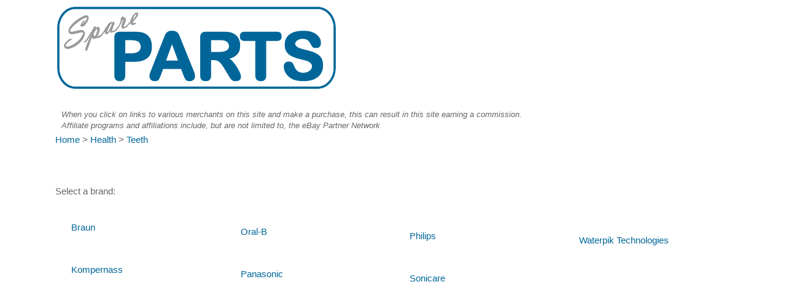

--- FILE ---
content_type: text/html; charset=UTF-8
request_url: https://www.spareparts.plus/Health/Teeth/
body_size: 619
content:
<!DOCTYPE html PUBLIC "-//W3C//DTD XHTML 1.0 Transitional//EN" "http://www.w3.org/TR/xhtml1/DTD/xhtml1-transitional.dtd">
<html xmlns="http://www.w3.org/1999/xhtml" lang="en-US">
<head profile="http://gmpg.org/xfn/11">
<title>Health Teeth Spare Parts</title>
<meta http-equiv="content-type" content="text/html; charset=UTF-8" />
<meta name="viewport" content="width=device-width, initial-scale=1" />
<link rel="shortcut icon" href="https://www.spareparts.plus/favicon.ico" />
<link media="Screen" href="https://www.spareparts.plus/style.css" type="text/css" rel="stylesheet" />
<meta name="description" content="Health category of Teeth spare parts list." />
</head>
<div class='wrap'>
<div class='content'>
<a href="https://www.spareparts.plus/" title="Spare Parts"><img class='logo' src="https://www.spareparts.plus/spareparts3.gif"></a>
<div class='affiliate'><div>When you click on links to various merchants on this site and make a purchase, this can result in this site earning a commission.</div>
<div>Affiliate programs and affiliations include, but are not limited to, the eBay Partner Network</div></div><div class='bread'><a href='https://www.spareparts.plus/'>Home</a> > <a href='https://www.spareparts.plus/Health/'>Health</a> > <a href='https://www.spareparts.plus/Health/Teeth/'>Teeth</a></div><div class='adspace'></div>
<div class='brand'>
Select a brand:
<ul>
<li><a href='Braun/'>Braun</a></li><li><a href='Kompernass/'>Kompernass</a></li><li><a href='Oral-B/'>Oral-B</a></li><li><a href='Panasonic/'>Panasonic</a></li><li><a href='Philips/'>Philips</a></li><li><a href='Sonicare/'>Sonicare</a></li><li><a href='Waterpik_Technologies/'>Waterpik Technologies</a></li></ul></div><div class='adspace'></div>
</div>
<div class='footer'>
 &copy; 2024 SpareParts.Plus&trade; <a href='https://www.spareparts.plus/privacy.php'>Privacy</a>
</div></div>
</body>
</html>

--- FILE ---
content_type: text/css
request_url: https://www.spareparts.plus/style.css
body_size: 888
content:
body {
font-family:sans-serif;
text-align:left;
font-size:95%;
color: #666;
}
a {
	text-decoration:none;
	color: #006699;
}
a:hover {
	text-decoration:underline;
}
a:visited {
	color:#006699;
}
.wrap {
max-width:1100px;
margin:auto;
line-height:123%;
}
.content {
min-height:700px;
}
.bread {
text-align:left;
padding-bottom:10px;
font-size:96%;
}
h1 {
height:55px;
}
.home {
font-size:150%;
display:block;
padding:10px;
float: left;
font-weight: bold;
border:1px solid #fff;
border-radius:5px;
}
.homehr {
	width: 99%;
	border: 0;
	height: 1px;
	background: #336699;
	background-image: linear-gradient(to right, #ccc, #336699, #ccc);
}
.subcatli {
display:inline-block;
padding:17px 20px 17px 20px;
border:1px solid #fff;
border-radius:5px;
}

.brand ul, .sub ul, .model ul {
-moz-column-count:4;
-moz-column-gap:2px;
-webkit-column-count:4;
-webkit-column-gap:18px;
column-count:4;
column-gap:2px;
padding:0;
}
.brand ul li, .sub ul li, .model ul li {
display:block;
padding:25px;
margin:1px;
}
.brand ul li:hover, .sub ul li:hover, .model ul li:hover, .partsdiv ul li:hover, .home:hover, .subcatli:hover {
	background-color:#eee;
}

.partsdiv ul, .specs ul, .homeul {
	margin:0;
	padding:0;
}
.partsdiv ul li {
margin-top:33px;
display:block;
padding:10px 10px 10px 10px;
margin:1px;
}
.partsdiv ul, .homeul {
display:inline-block;
margin-top: 10px;
}
.download {
margin-top:40px;
margin-bottom:40px;
}
.specs {
	width:200px;
	margin-right:33px;
	margin-bottom: 3px;
}
.specs ul {
	width:100%;
	border-radius: 17px;
	margin-top:22px;
	border: 1px solid black;
	padding:10px;
}
.specs ul li {
	display:block;
	font-size: 110%;
	padding:6px;
}
#delay {
margin-top:18px;
}
.g-recaptcha, .botdiv, .adspace, .footer, .brand, .model, .dldiv {
margin-top:18px;
}
.red {
color:red;
font-weight:bold;
}
.adspace {
display:block;
padding:10px 0 10px;
}
.buttoned {
	color:#006699;
	border:0;
	padding:10px;
	margin:0;
	font-size:95%;
border:1px solid #bbb;
border-radius:5px;
}
.buttoned:hover {
text-decoration:underline;
	background-color:#ffff00;
}
img.logo {
	max-width: 460px;
	width: 100%;
	margin-bottom:20px;
}
.downloaddiv {
margin-top: 22px;
}
.downloaddivtwo {
	font-size:87%;
	padding:10px;
}
.left {
	float:left;
}
.ital {
	font-style:italic;
}
.clear {
	clear:both;
}
.affiliate {
	padding-bottom: 5px;
	padding-left: 10px;
	padding-top: 10px;
	font-size: .86em;
	font-style:italic;
}
@media screen and (max-width:790px){
.wrap {
font-size:89%;
}
.brand ul, .sub ul , .model ul {
-moz-column-count:2;
-webkit-column-count:2;
column-count:2;
}
}
@media screen and (max-width:510px){
.brand ul, .sub ul, .model ul {
-moz-column-count:1;
-webkit-column-count:1;
column-count:1;
width:auto;
}
.downloaddiv, .botdiv ul li {
margin:0px;
margin-top:10px;
}
.home ul li {
display:block;
margin-top:80px;
margin-bottom:80px;
font-size:130%;

}
}